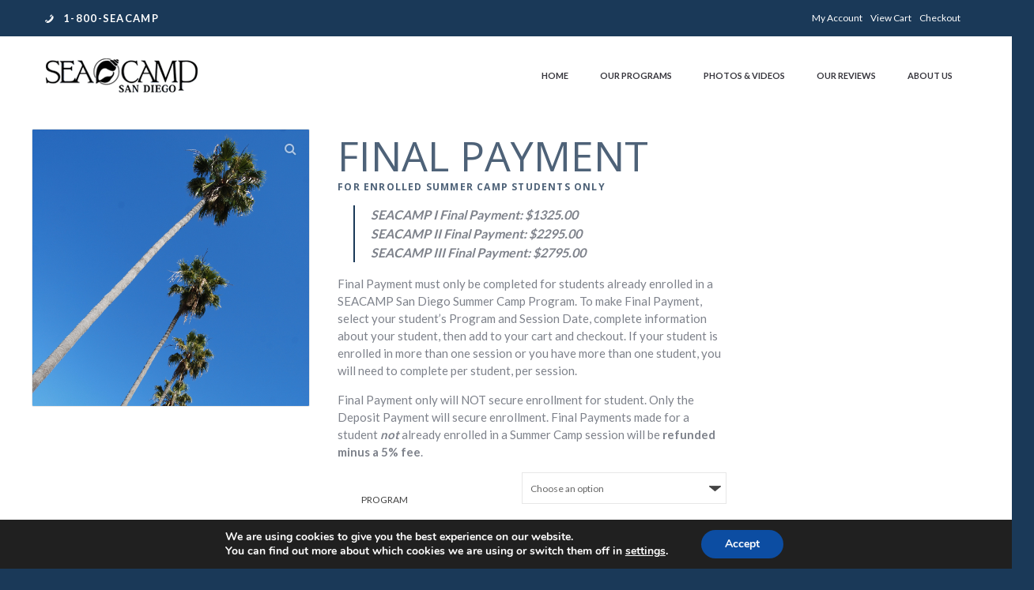

--- FILE ---
content_type: text/css; charset=UTF-8
request_url: https://www.seacamp.com/wp-content/themes/tilt-child/style.css?ver=6.9
body_size: 67
content:
/******************************************************************
Theme Name: Tilt Child
Theme URI: http://whitecollars.co/tilt
Description: Tilt Child Theme
Author: TheWhiteCollars
Author URI: http://themeforest.net/user/TheWhiteCollars
Template: tilt
Version: 1

*/


/* Tables */

.tablepress.blood-table thead th {
	background-color: #f9f9f9;
	color: #4e6278;
	font-size: 13px;
	vertical-align: top;
}

.tablepress.blood-table tr {
	background-color: #ffffff;
}

.tablepress.blood-table tr td,
.tablepress.blood-table tr th {
	border-right: 1px solid #ddd;
	padding: 10px 15px;
}

.tablepress.blood-table tr td:first-child,
.tablepress.blood-table tr th:first-child {
	border-left: 1px solid #ddd;
}

.tablepress.blood-table tr:first-child {
	border-top: 1px solid #ddd;
}

.tablepress.blood-table tr:last-child {
	border-bottom: 1px solid #ddd;
}




/* Testimonials */

.testimonials-style-1 .testimonial-content, 
.testimonials-style-2 .testimonial-content, 
.testimonials-style-3 .testimonial-content {
	font-weight: 300 !important;
}



/* Various */

.no-icon .twc_pb_first {
    display: none !important;
}

@media only screen and (min-width: 1200px) {
    .no-icon .twc_pb_container {
        min-height: 180px;  
    }
}

.full-width-tab .wpb_tab {
	width: 100% !important;
}


/* Header */

#header-wrapper, #top-bar-wrapper {
	border-top: 3px solid #1a3958;
}

#top-bar ul {
	padding: 0;
}

@media only screen and (max-width: 767px) {
	.topbar-phone {
		margin: 0 auto;
	}

	.vc_icon_element {
		margin: 0;
	}
}

.topbar-phone .custom-list-item-inner {
	font-size: 13px;
	font-weight: 600;
	letter-spacing: .1em;
}


/* Footer */

.footer-sidebar .widget .widget-title, .site-info .widget .widget-title {
	font-weight: 800;
	font-size: 16px;
	margin-bottom: 30px;
}

.rpwwt-post-title {
	font-weight: bold;
}

.rpwwt-widget ul li {
	padding: 0 !important;
	margin: 0 0 25px 0 !important;;
}

.rpwwt-widget ul li img {
	margin: .3em .75em 0 0 !important;
}

.rpwwt-post-date {
	font-size: 12px;
	font-style: italic;
	margin-bottom: 8px;
}

#content .showlogin {
	color: #ffffff;
}

--- FILE ---
content_type: application/javascript; charset=UTF-8
request_url: https://www.seacamp.com/wp-content/plugins/formidable-woocommerce/assets/scripts/formidable-addons.js?ver=1.11
body_size: 1327
content:
jQuery(document).ready(function($) {

	function init_fp_addon_totals() {
		var $variations_form, hasTotal;

		hasTotal = document.getElementById('formidable-addons-total');
		if ( hasTotal === null ) {
			return;
		}

		// monitor any changes that go on in a Formidable form on the product page right before the add to cart button
		$('.product .cart').on( 'change', 'input', function() {
			wc_fp_update_totals();
		});

		// Hide default product price
		$('.product .price, .single_variation_wrap .single_variation').hide();

		$variations_form = $( '.variations_form' );

		// Hide variation total when it is shown
		$variations_form.on( 'show_variation', function() {
			$('.product .price:not(.fp-product-addon-totals), .single_variation_wrap .single_variation').hide();
		});

		// watch the variation form and any time there's a change save the new variation price
		$variations_form.on('found_variation', function( event, variation ) {
			wc_fp_save_variation_price( $(this), variation );
		});

		// display the FP totals right away
		wc_fp_update_totals();
	}
	init_fp_addon_totals();


	// take the passed in calculated value and display it on the front end
	function wc_fp_update_totals() {

		// get the Formidable forms calcuated value
		calc_value = $('.product .cart input.frm_final_total').val();

		// cache the jquery selector
		var $cart = $('.product form.cart');
		var $fp_totals = $cart.find("#formidable-addons-total");

		// get the base product price
		var base_value = wc_fp_get_base_price( $cart, $fp_totals );

		// some people may want to apply addons irrespective of quantity
		// in that case use the filter '' to change this value to false
		if ( wc_fp_addons_params.apply_per_qty ) {
			// determine the quantity
			var qty = parseFloat( $cart.find('input.qty').val() );
			if ( qty <= 0 || isNaN( qty ) ) {
				qty = 1;
			}

			// multiple the quantity of products ordered by the add on cost
			calc_value *= qty;
		}

		// get the new html
		var html = wc_fp_create_html( calc_value, base_value );

		// make sure we have some html
		if ( html ) {
			// display the totals area
			$fp_totals.html( html );
		}
		
	}


	// when a variation selected get the price and store it
	function wc_fp_save_variation_price( $variation_form, variation ) {
		
		var $totals  = $('#formidable-addons-total');
		var $amounts = $( variation.price_html ).find('.amount');

		if ( $amounts.length ) {
			product_price = $amounts.last().text();
			product_price = product_price.replace( wc_fp_addons_params.currency_format_thousand_sep, '' );
			product_price = product_price.replace( wc_fp_addons_params.currency_format_decimal_sep, '.' );
			product_price = product_price.replace(/[^0-9\.]/g, '');
			product_price = parseFloat( product_price );

			$totals.data( 'price', product_price );
		}
		$variation_form.trigger('woocommerce-formidable-product-addons-update');

		// update the totals
		wc_fp_update_totals();
		
	}

	function getTotalForGroupProduct( products ) {
		var key, price, qty, total = 0;

		for ( key in products ) {
			if ( products.hasOwnProperty( key ) ) {
				price = products[ key ];
				qty = document.querySelector( `.product form.cart [name="quantity[${key}]"]`).value;
				if ( qty ) {
					total += parseFloat( qty * price );
				}
			}
		}

		return total;
	}

	/**
	 * @param {Object} $cart 
	 * @param {Object} $fp_totals 
	 * @returns {Number}
	 */
	function wc_fp_get_base_price( $cart, $fp_totals ) {
		var qty, basePrice;
		// get the base price (already saved in the html)
		basePrice = $fp_totals.data( 'price' );

		if ( ! document.querySelector( '.product form.cart [name="quantity"]' ) ) {
			return getTotalForGroupProduct( basePrice );
		}

		// get the quantity from the quantity field
		var qty = parseFloat( $cart.find('input.qty').val() );

		// make sure we have both a quantity and base price
		if ( basePrice > 0 && qty > 0 ) {
			basePrice = parseFloat( qty * basePrice );
		}

		return basePrice;
	}


	// create the HTML for totals area
	function wc_fp_create_html( calc_value, base_value ) {

		var total = parseFloat( base_value ) + parseFloat( calc_value );

		var formatted_addon_total = accounting.formatMoney( total, {
			symbol 		: wc_fp_addons_params.currency_format_symbol,
			decimal 	: wc_fp_addons_params.currency_format_decimal_sep,
			thousand	: wc_fp_addons_params.currency_format_thousand_sep,
			precision 	: wc_fp_addons_params.currency_format_num_decimals,
			format		: wc_fp_addons_params.currency_format
		} );

		result = "<p class='price fp-product-addon-totals'><span class='fp-product-addon-label'>" + wc_fp_addons_params.i18n_total + "</span> <span class='amount fp-product-addon-amount'>" + formatted_addon_total + "</span></p>";

		return result;
	}

	function addAntispamTokenOnWooCommerceFormSubmit() {
		document.addEventListener( 'submit', listenForFormSubmit );

		function listenForFormSubmit( event ) {
			var formContainer;

			if ( -1 === ( ' ' + event.target.className + ' ' ).indexOf( ' cart ' ) ) {
				// Not submitting a WooCommerce cart so exit early.
				return;
			}

			formContainer = event.target.querySelector( '.frm_forms' );
			if ( ! formContainer ) {
				// Not formidable, exit early.
				return;
			}

			if ( ! formContainer.hasAttribute( 'data-token' ) || null !== formContainer.querySelector( '[name="antispam_token"]' ) ) {
				return;
			}

			antispamInput = document.createElement( 'input' );
			antispamInput.type = 'hidden';
			antispamInput.name = 'antispam_token';
			antispamInput.value = formContainer.getAttribute( 'data-token' );
			formContainer.appendChild( antispamInput );
		}
	}

	function addAntispamTokenOnDropzoneUpload() {
		var cart, length, index, formId, formContainer;

		if ( 'undefined' === typeof window.__frmDropzone ) {
			return;
		}

		cart = document.querySelector( 'form.cart' );
		if ( ! cart ) {
			return;
		}

		length = window.__frmDropzone.length;
		for ( index = 0; index < length; ++index ) {
			formId        = window.__frmDropzone[ index ].formID;
			formContainer = cart.querySelector( '#frm_form_' + formId + '_container' );

			if ( ! formContainer ) {
				continue;
			}

			if ( formContainer.hasAttribute( 'data-token' ) ) {
				cart.setAttribute( 'data-token', formContainer.getAttribute( 'data-token' ) );
			}
		}
	} 

	addAntispamTokenOnWooCommerceFormSubmit();
	addAntispamTokenOnDropzoneUpload();
});

--- FILE ---
content_type: text/plain
request_url: https://www.google-analytics.com/j/collect?v=1&_v=j102&a=280556914&t=pageview&_s=1&dl=https%3A%2F%2Fwww.seacamp.com%2Fproduct%2Ffinalpayment%2F&ul=en-us%40posix&dt=Final%20Payment%20%E2%80%93%20SEACAMP%20San%20Diego&sr=1280x720&vp=1280x720&_u=IEBAAEABAAAAACAAI~&jid=616337991&gjid=1169981667&cid=808287274.1768990720&tid=UA-87934229-1&_gid=428157310.1768990720&_r=1&_slc=1&z=965166492
body_size: -450
content:
2,cG-74JVRGRMYN